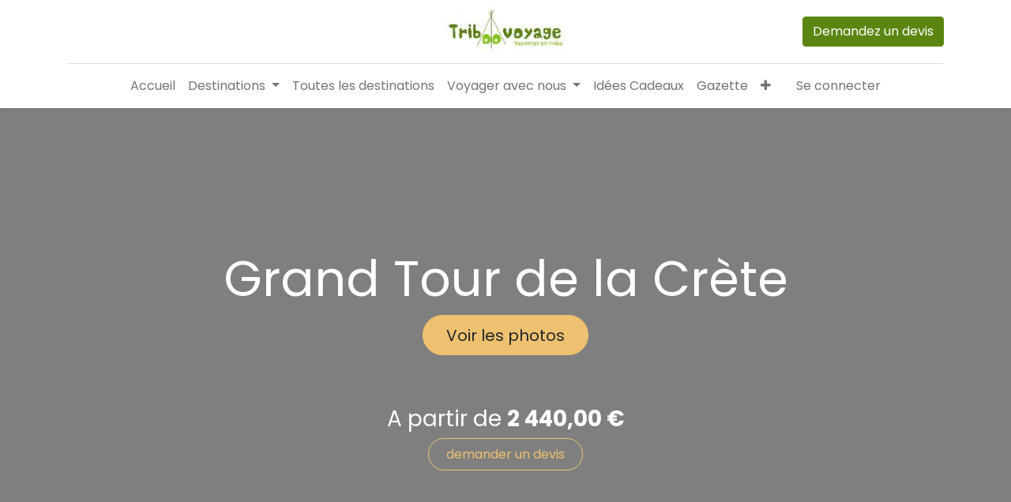

--- FILE ---
content_type: text/html; charset=utf-8
request_url: https://triboovoyage.com/shop/grand-tour-de-la-crete-752
body_size: 7040
content:

        

    
<!DOCTYPE html>
<html lang="fr-FR" data-website-id="1" data-main-object="product.template(752,)" data-add2cart-redirect="1">
    <head>
        <meta charset="utf-8"/>
        <meta http-equiv="X-UA-Compatible" content="IE=edge,chrome=1"/>
        <meta name="viewport" content="width=device-width, initial-scale=1"/>
    <meta name="generator" content="Odoo"/>
      
            <meta property="og:type" content="website"/>
            <meta property="og:title" content="Grand Tour de la Crète"/>
            <meta property="og:site_name" content="Triboovoyage"/>
            <meta property="og:url" content="https://triboovoyage.com/shop/grand-tour-de-la-crete-752"/>
            <meta property="og:image" content="https://triboovoyage.com/web/image/product.template/752/image_1024?unique=b59fc0e"/>
            <meta property="og:description"/>
      
          <meta name="twitter:card" content="summary_large_image"/>
          <meta name="twitter:title" content="Grand Tour de la Crète"/>
          <meta name="twitter:image" content="https://triboovoyage.com/web/image/product.template/752/image_1024?unique=b59fc0e"/>
          <meta name="twitter:description"/>
    
    <link rel="canonical" href="https://triboovoyage.com/shop/grand-tour-de-la-crete-752"/>
    
    <link rel="preconnect" href="https://fonts.gstatic.com/" crossorigin=""/>
        <title>
        Grand Tour de la Crète | 
        Triboovoyage
      </title>
        <link type="image/x-icon" rel="shortcut icon" href="/web/image/website/1/favicon?unique=7960cd5"/>
        <link rel="preload" href="/web/static/src/libs/fontawesome/fonts/fontawesome-webfont.woff2?v=4.7.0" as="font" crossorigin=""/>
        <link type="text/css" rel="stylesheet" href="/web/assets/101076-b43e2fb/1/web.assets_frontend.min.css" data-asset-bundle="web.assets_frontend" data-asset-version="b43e2fb"/>
        <script id="web.layout.odooscript" type="text/javascript">
            var odoo = {
                csrf_token: "f4c275bdf750b628ddd5fa05db0643e1cbb7e0bco1800615604",
                debug: "",
            };
        </script>
        <script type="text/javascript">
            odoo.__session_info__ = {"is_admin": false, "is_system": false, "is_website_user": true, "user_id": false, "is_frontend": true, "profile_session": null, "profile_collectors": null, "profile_params": null, "show_effect": true, "bundle_params": {"lang": "en_US", "website_id": 1}, "translationURL": "/website/translations", "cache_hashes": {"translations": "ced5b4bf98cd28ba8b08a6110e26dc855de46deb"}, "geoip_country_code": null, "geoip_phone_code": null, "lang_url_code": "fr"};
            if (!/(^|;\s)tz=/.test(document.cookie)) {
                const userTZ = Intl.DateTimeFormat().resolvedOptions().timeZone;
                document.cookie = `tz=${userTZ}; path=/`;
            }
        </script>
        <script defer="defer" type="text/javascript" src="/web/assets/82116-fbfc0e1/1/web.assets_frontend_minimal.min.js" data-asset-bundle="web.assets_frontend_minimal" data-asset-version="fbfc0e1"></script>
        <script defer="defer" type="text/javascript" data-src="/web/assets/92476-5a382be/1/web.assets_frontend_lazy.min.js" data-asset-bundle="web.assets_frontend_lazy" data-asset-version="5a382be"></script>
        
        
    </head>
    <body>
        <div id="wrapwrap" class="   ">
                <header id="top" data-anchor="true" data-name="Header" class="  o_header_standard">
                    
    <nav data-name="Navbar" class="navbar navbar-expand-lg navbar-light o_colored_level o_cc flex-lg-column shadow-sm py-0">
        
            <div id="top_menu_container" class="container align-items-center flex-lg-column flex-wrap">
                <div class="d-flex flex-lg-row justify-content-between w-100 align-items-center flex-wrap flex-lg-nowrap">
                    
                    <div class="o_header_centered_logo">
                        <div class="oe_structure oe_structure_solo" id="oe_structure_header_vertical_1">
            <section class="s_text_block o_colored_level" data-snippet="s_text_block" data-name="Text" style="background-image: none;">
                <div class="container">
                    <div class="s_social_media o_not_editable no_icon_color" data-snippet="s_social_media" data-name="Social Media">
                        <h6 class="s_social_media_title d-none">Nous suivre</h6>

<div class="alert alert-info css_non_editable_mode_hidden text-center">Cliquez ici pour configurer vos réseaux sociaux</div></div>
                </div>
            </section>
        </div>
    </div>
                    
    <a href="/" class="navbar-brand logo m-0">
            
            <span role="img" aria-label="Logo of Triboovoyage" title="Triboovoyage"><img src="/web/image/website/1/logo/Triboovoyage?unique=7960cd5" class="img img-fluid" width="95" height="40" alt="Triboovoyage" loading="lazy"/></span>
        </a>
    
                    
                    <div class="o_header_centered_logo text-end">
                        <div class="oe_structure oe_structure_solo" id="oe_structure_header_vertical_2">
            <section class="s_text_block o_colored_level" data-snippet="s_text_block" data-name="Text" style="background-image: none;">
                <div class="container">&nbsp;<small><a href="/pre-v15-upgrade-contactus" class="btn btn-primary" data-bs-original-title="" title="">Demandez un devis</a></small>
                </div>
            </section>
        </div>
    </div>
                    
                    
    <button type="button" data-bs-toggle="collapse" data-bs-target="#top_menu_collapse" class="navbar-toggler my-3">
        <span class="navbar-toggler-icon o_not_editable"></span>
    </button>
                </div>
                <div class="d-lg-flex flex-lg-row align-items-center w-100">
                    
                    <div id="top_menu_collapse" class="collapse navbar-collapse flex-wrap">
                        <div class="oe_structure oe_structure_solo w-100" id="oe_structure_header_vertical_3">
            <section class="s_text_block" data-snippet="s_text_block" data-name="Text">
                <div class="container">
                    <div class="s_hr w-100 text-start pt0 pb0" data-name="Separator">
                        <hr class="w-100 mx-auto" style="border-top-width: 1px; border-top-style: solid; border-color: var(--300);"/>
                    </div>
                </div>
            </section>
        </div>
    
                        
    <ul id="top_menu" role="menu" class="nav navbar-nav o_menu_loading mx-auto order-first order-lg-5">
        
                            
    <li role="presentation" class="nav-item">
        <a role="menuitem" href="/" class="nav-link ">
            <span>Accueil</span>
        </a>
    </li>
    <li class="nav-item dropdown  position-static">
        <a data-bs-toggle="dropdown" href="#" class="nav-link dropdown-toggle o_mega_menu_toggle">
            <span>Destinations</span>
        </a>
        <div data-name="Mega Menu" class="dropdown-menu o_mega_menu o_no_parent_editor dropdown-menu-start">
    
<section class="s_mega_menu_thumbnails pt24 o_colored_level o_cc o_cc3">
        <div class="container">
            <div class="row justify-content-center">
                <div class="col-12 col-sm col-md-12 col-lg px-0 o_colored_level">
                    <div class="container">
                        <div class="row">
    <div class="col-6 col-sm text-center py-2 o_colored_level col-lg-2">
        <a href="/shop/category/697" class="nav-link p-0" data-name="Menu Item" data-bs-original-title="" title="">
            <span class="d-block p-2"><b><font style="font-size:14px;">Cap au sud</font></b><br></span>
        </a>
    </div>
    <div class="col-6 col-sm text-center py-2 o_colored_level pb0 col-lg-2">
        <a href="/shop/category/689" class="nav-link p-0" data-name="Menu Item" data-bs-original-title="" title="">
            <span class="d-block p-2"><b><font style="font-size:14px;">Road Trip</font></b><br></span>
        </a>
    </div>
    <div class="col-6 col-sm text-center py-2 o_colored_level col-lg-2">
        <a href="/shop/category/692" class="nav-link p-0" data-name="Menu Item" data-bs-original-title="" title="">
            <span class="d-block p-2"><b><font style="font-size:14px;">City Break</font></b><br></span>
        </a>
    </div>
    <div class="col-6 col-sm text-center py-2 o_colored_level col-lg-2">
        <a href="/shop/category/687" class="nav-link p-0" data-name="Menu Item" data-bs-original-title="" title="">
            <span class="d-block p-2"><b><font style="font-size:14px;">En France</font></b><br></span>
        </a>
    </div>
    <div class="col-6 col-sm text-center py-2 o_colored_level col-lg-2">
        <a href="/shop/category/695" class="nav-link p-0" data-name="Menu Item" data-bs-original-title="" title="">
            <span class="d-block p-2"><b><font style="font-size:14px;">Envie d'ailleurs</font></b><br></span>
        </a>
    </div><div class="col-6 col-sm text-center py-2 o_colored_level col-lg-2">
        <a href="/shop/category/718" class="nav-link p-0" data-name="Menu Item" data-bs-original-title="" title="" aria-describedby="popover746206">
            <span class="d-block p-2"><b><font style="font-size:14px;">Pays Nordiques</font></b><br></span>
        </a>
    </div>

                            <div class="w-100 d-none d-md-block o_colored_level"></div>

    
    
    
    
    
                        </div>
                    </div>
                </div>
                
            </div>
        </div>
        
    </section></div>
    </li>
    <li role="presentation" class="nav-item">
        <a role="menuitem" href="/shop?search=" class="nav-link ">
            <span>Toutes les destinations</span>
        </a>
    </li>
    <li class="nav-item dropdown  position-static">
        <a data-bs-toggle="dropdown" href="#" class="nav-link dropdown-toggle o_mega_menu_toggle">
            <span>Voyager avec nous</span>
        </a>
        <div data-name="Mega Menu" class="dropdown-menu o_mega_menu dropdown-menu-left"><section class="s_mega_menu_multi_menus py-4 o_colored_level" data-name="Multi-Menus" style="background-color: white !important;">
        <div class="container">
            <div class="row">
                
                
                
                
                
                    <div class="col-lg-3 py-2 text-center">
                        <h4><font style="font-size: 14px;" class="text-o-color-1"><a href="/un-conseiller" data-bs-original-title="" title="" aria-describedby="tooltip990664">Un conseiller</a></font></h4>
                        
                    </div>
                
                    <div class="col-lg-3 py-2 text-center">
                        <h4><font style="font-size: 14px;" class="text-o-color-1"><a href="/un-projet-sur-mesure#scrollTop=0" data-bs-original-title="" title="" aria-describedby="tooltip753382">Un projet sur mesure</a></font></h4>
                        
                    </div>
                
                    <div class="col-lg-3 py-2 text-center">
                        <h4><font style="font-size: 14px;"></font><a href="/l-appli-triboo#scrollTop=0" data-bs-original-title="" title="" aria-describedby="tooltip931376"><font style="font-size: 14px;">L'Appli Triboo</font> </a><a href="/l-appli-triboo#scrollTop=0" target="_blank"><font style="font-size: 14px;" data-bs-original-title="" title="" aria-describedby="tooltip133736" class="text-o-color-1"> </font></a><a href="https://v14.triboovoyage.com/l-appli-triboo?#scrollTop=0" target="_blank"><font style="font-size: 14px;" data-bs-original-title="" title="" aria-describedby="tooltip675550" class="text-o-color-1"><br></font></a></h4>
                        
                    </div>
                
                    <div class="col-lg-3 py-2 text-center">
                        <h4><font style="font-size: 14px;" class="text-o-color-2"><a href="/votre-assistant-voyage#scrollTop=0" data-bs-original-title="" title="" aria-describedby="tooltip445414">Votre Assistant Voyage</a></font></h4>
                        
                    </div>
                
            </div>
        </div>
    </section></div>
    </li>
    <li role="presentation" class="nav-item">
        <a role="menuitem" href="/idees-cadeaux#scrollTop=0" class="nav-link ">
            <span>Idées Cadeaux</span>
        </a>
    </li>
    <li role="presentation" class="nav-item">
        <a role="menuitem" href="/gazette-triboo-avril-2024" class="nav-link ">
            <span>Gazette</span>
        </a>
    </li>
    <li role="presentation" class="nav-item">
        <a role="menuitem" href="/pre-v15-upgrade-contactus" class="nav-link ">
            <span>Contactez-nous</span>
        </a>
    </li>
        
            <li class="nav-item ms-lg-3 divider d-none"></li> 
            <li class="o_wsale_my_cart align-self-md-start d-none nav-item ms-lg-3">
                <a href="/shop/cart" class="nav-link">
                    <i class="fa fa-shopping-cart"></i>
                    <sup class="my_cart_quantity badge text-bg-primary" data-order-id="">0</sup>
                </a>
            </li>
        
        
            <li class="o_wsale_my_wish d-none nav-item ms-lg-3 o_wsale_my_wish_hide_empty">
                <a href="/shop/wishlist" class="nav-link">
                    <i class="fa fa-1x fa-heart"></i>
                    <sup class="my_wish_quantity o_animate_blink badge text-bg-primary">0</sup>
                </a>
            </li>
        
                            
            <li class="nav-item ms-lg-3 o_no_autohide_item">
                <a href="/web/login" class="nav-link">Se connecter</a>
            </li>
                            
        
        
                        
    </ul>
                        
                        
                    </div>
                </div>
            </div>
        
    </nav>
    
        </header>
                <main>
                    
            <div itemscope="itemscope" itemtype="http://schema.org/Product" id="wrap" class="js_sale o_wsale_product_page ecom-zoomable zoomodoo-next" data-ecom-zoom-click="1">
                <div class="oe_structure oe_empty oe_structure_not_nearest" id="oe_structure_website_sale_product_1" data-editor-message="DÉPOSEZ DES BLOCS DE CONSTRUCTION ICI POUR LES RENDRE DISPONIBLES POUR TOUS LES PRODUITS"></div>
    <section class="s_cover bg-black-50 pt96 o_colored_level pb0 parallax o_full_screen_height" data-scroll-background-ratio="-3" data-snippet="s_cover" data-name="Cover" style="" data-original-id="592" data-original-src="/web/image/592-4409af16/glaciers-g9c3adcb23_1920.jpg" data-mimetype="image/jpeg" data-resize-width="1920">
      <span class="s_parallax_bg oe_img_bg" data-original-id="636" data-original-src="/web/image/636-4409af16/glacier-1082163_1280.jpg" data-mimetype="image/jpeg" data-resize-width="1920" style="top: -223.8px; bottom: -223.8px; transform: translateY(111px); background-image: url(#);"></span>
      <div class="s_allow_columns container">
        <h1 style="text-align: center;">
          <font style="font-size: 62px;">
            Grand Tour de la Crète
          </font>
        </h1>
        <p style="text-align: center;">
          <a class="mb-2 btn btn-fill-secondary rounded-circle btn-lg aos-init" data-bs-original-title="" title="" aria-describedby="tooltip516859" data-aos="" href="/gallery/" style="color: ; border-color: ; background-color:  !important;">Voir les photos</a>
        </p>
        <div class="s_text_highlight my-3 o_colored_level undefined w-50 mx-auto text-center" data-snippet="s_text_highlight" data-name="Text Highlight" style="background-color:  !important;">
          <div itemprop="offers" itemscope="itemscope" itemtype="http://schema.org/Offer" class="product_price mt16">
            <h3 class="oe_price_h4 css_editable_mode_hidden"><span style="text-decoration: line-through; white-space: nowrap;" class="text-danger oe_default_price d-none" data-oe-type="monetary" data-oe-expression="combination_info[&#39;list_price&#39;]"><span class="oe_currency_value">2 440,00</span> €</span>
                        A partir de  <b class="oe_price" style="white-space: nowrap;" data-oe-type="monetary" data-oe-expression="combination_info[&#39;price&#39;]"><span class="oe_currency_value">2 440,00</span> €</b>
                        <span itemprop="price" style="display:none;">2440.0</span>
                        <span itemprop="priceCurrency" style="display:none;">EUR</span>
                    </h3>
            <h3 class="css_non_editable_mode_hidden decimal_precision" data-precision="2">
              <span><span class="oe_currency_value">2 440,00</span> €</span>
            </h3>
            <h4>
              
            </h4>
            <p>
              <a href="/contactus" class="btn btn-outline-secondary rounded-circle" style="color:  !important; border-color:  !important;">demander un devis</a>
            </p>
          </div>
        </div>
      </div>
    </section>
    <section class="s_text_block o_colored_level pb0 pt16" data-snippet="s_text_block" data-name="Text">
      <div class="s_allow_columns container">
        <p>
          <h3>
          </h3>
          <br/>
        </p>
      </div>
    </section>
    
    
&lt;section class=&#34;s_cover_2 o_colored_level&#34; data-snippet=&#34;s_cover_2&#34; data-name=&#34;Cover - 2&#34; style=&#34;&#34;&gt;
        &lt;div id=&#34;myCarousel1633514982887&#34; class=&#34;s_carousel tp-custom-carousel carousel carousel-fade slide s_carousel_rounded&#34; data-interval=&#34;10000&#34;&gt;
          &lt;ol class=&#34;carousel-indicators o_we_no_overlay&#34;&gt;
            
          &lt;/ol&gt;
          &lt;div class=&#34;carousel-inner&#34;&gt;
            
          &lt;/div&gt;
          &lt;div class=&#34;carousel-control-prev o_we_no_overlay&#34; data-target=&#34;#myCarousel1633514982887&#34; data-slide=&#34;prev&#34; role=&#34;img&#34; aria-label=&#34;Previous&#34; title=&#34;Previous&#34;&gt;
            &lt;span class=&#34;fa fa-chevron-left&#34; data-original-title=&#34;&#34; title=&#34;&#34; aria-describedby=&#34;tooltip860939&#34;/&gt;
          &lt;/div&gt;
          &lt;div class=&#34;carousel-control-next o_we_no_overlay&#34; data-target=&#34;#myCarousel1633514982887&#34; data-slide=&#34;next&#34; role=&#34;img&#34; aria-label=&#34;Next&#34; title=&#34;Next&#34;&gt;
            &lt;span class=&#34;fa fa-chevron-right&#34; data-original-title=&#34;&#34; title=&#34;&#34; aria-describedby=&#34;tooltip469311&#34;/&gt;
          &lt;/div&gt;
        &lt;/div&gt;
      &lt;/section&gt;

    <script language="javascript">
var $carousel = $('.carousel');
$(".carousel .carousel-control-prev").click(
    function () {
        $carousel.carousel('prev')
    }
);

$(".carousel .carousel-control-next").click(
    function () {
        $carousel.carousel('next')
    }
);
$(".carousel ol.carousel-indicators li").click(
    function (ev) {
        $carousel.carousel($(ev.currentTarget).index())
    }
);

    </script>
    <section class="s_info_block_3 o_colored_level pb0 pt32 oe_img_bg" contentEditable="False" data-snippet="s_info_block_3" data-name="Info Block - 3" style="background-position: 0% 54.2654%; position: relative; background-image: url(&#34;/web/image/1994-3d4f8514/phone-5133021_1280.jpg&#34;);" data-oe-shape-data="{&#34;shape&#34;:&#34;web_editor/Origins/02&#34;,&#34;colors&#34;:{&#34;c3&#34;:&#34;#F8F9FA&#34;},&#34;flip&#34;:[]}" data-original-id="1993" data-original-src="/web/image/1993-8be0d726/phone-5133021_1280.jpg" data-mimetype="image/jpeg" data-resize-width="1280">
      <div class="o_we_bg_filter bg-black-50"></div>
      <div class="container-fluid">
        <div class="row s_nb_column_fixed align-items-center">
          <div class="col-6 col-lg-3 mb-4 mb-lg-0 o_colored_level pb0">
            <div class="tp-animation-scale">
              <img src="/web/image/632-952703e3/Screenshot_2019-06-12-12-00-10.png" class="img img-fluid" alt="" loading="lazy" data-original-id="625" data-original-src="/web/image/625-cdd1ca2f/Screenshot_2019-06-12-12-00-10.png" data-mimetype="image/png" data-resize-width="360" data-bs-original-title="" title="" aria-describedby="tooltip94725" style=""/>
            </div>
          </div>
          <div class="col-6 col-lg-3 mb-4 mb-lg-0 o_colored_level">
            <div class="tp-animation-scale">
              <img src="/web/image/631-f3309c4e/Screenshot_2019-06-12-12-00-22.png" class="img img-fluid" alt="" loading="lazy" data-original-id="628" data-original-src="/web/image/628-c4385d8f/Screenshot_2019-06-12-12-00-22.png" data-mimetype="image/png" data-resize-width="360" data-bs-original-title="" title="" aria-describedby="tooltip73352" style=""/>
            </div>
          </div>
          <div class="col-12 offset-lg-1 o_colored_level pb168 col-lg-5 pt120" style="color: white !important;">
            <h1 style="color: white;">
               L'Appli Triboo...vous suit partout !
              </h1>
            <p>
               Au départ de chez vous, vous êtes guidés par l'Appli Triboo vers chacune de vos étapes, un Roadbook personnel qui vous accompagne et vous rassure
              </p>
            <p>
               Un outil révolutionnaire, inédit et rassurant, l'Appli Triboo : un Roadbook guidé par GPS d'étape en étape, vers toutes les activités de votre programme pour ne rien rater et garder la main sur vos vacances. Rien n'est imposé, tout est proposé !&nbsp;
              </p>
            <p>
               Du parking aéroport jusqu'aux petites criques secrètes, vers votre hébergement ou des idées de restos, lors d'une balade à pied, à vélo ou en voiture, l'Appli ne vous quitte pas et vous accompagne facilement : on lance la petite voiture verte et c'est parti !
              </p>
            <p>
               C'est aussi votre carnet de voyage numérique avec la carte interactive de votre itinéraire, et tous vos documents facilement accessibles, vos billets d'avion, bons d'échanges pour votre hébergement, location de voiture, les billets entrées aux sites touristiques, vos pièces d'identité, etc...
              </p>
          </div>
        </div>
      </div>
    </section>
    <section contentEditable="False" class="s_cover_6 pb40 o_colored_level pt64 oe_img_bg" data-snippet="s_cover_6" data-name="Cover - 6" style="position: relative; background-position: 0% 22.7336%; background-image: url(&#34;/web/image/633-a06a3d96/mobile-phone-4181904_1280.jpg&#34;);" data-original-id="630" data-original-src="/web/image/630-61b99517/mobile-phone-4181904_1280.jpg" data-mimetype="image/jpeg" data-resize-width="1280" data-oe-shape-data="{&#34;shape&#34;:&#34;web_editor/Origins/15&#34;,&#34;colors&#34;:{&#34;c4&#34;:&#34;#F8F9FA&#34;},&#34;flip&#34;:[]}">
      <div class="o_we_bg_filter bg-black-50"></div>
      <div class="container">
        <div class="row s_nb_column_fixed align-items-start">
          <div class="p-4 order-2 order-lg-1 o_colored_level pb0 pt0 col-lg-8 offset-lg-1" style="color: white;">
            <h1 style="color: white;">
               L'Assistant Voyage
              </h1>
            <p>
               Un assistant personnel à votre disposition pour vous aider à en profiter à fond !
              </p>
            <div class="row">
              <div class="col-12 col-sm-6 py-3 o_colored_level col-lg-12">
                <div class="d-flex align-items-center">
                  <span class="fa bg-o-color-1 rounded-circle me-3 dri dri-user" data-bs-original-title="" title="" aria-describedby="tooltip61682"></span>
                  <div class="flex-grow-1">
                    <p>
                        A chaque instant de votre voyage, un assistant vous est dédié pour gérer les petits tracas qui peuvent arriver, les situations inconfortables et les imprévus qui font parfois partie des vacances, mais qui ne doivent pas gâcher ces moments de rêve.
                      </p>
                    <p class="mb-1">
                        Disponible 24 heures sur 24, il vous aidera à profiter de vos vacances, affronter la barrière de la langue, prévenir d'un retard, alerter en cas de problèmes mais aussi suggérer des activités originales et vous guider dans votre programme.
                      </p>
                    <p class="mb-1">
                        Un assistant personnel réel, connecté, joignable 24/7 via une simple application de messagerie. Ce service inclus dans chaque voyage combine conciergerie, conseils et accompagnement au quotidien, pour ne rien râter et en profiter à fond !
                      </p>
                  </div>
                </div>
              </div>
            </div>
          </div>
        </div>
      </div>
    </section>
                
                <div class="oe_structure oe_empty oe_structure_not_nearest mt16" id="oe_structure_website_sale_product_2" data-editor-message="DÉPOSEZ DES BLOCS DE CONSTRUCTION ICI POUR LES RENDRE DISPONIBLES POUR TOUS LES PRODUITS"></div>
            </div>
        
                </main>
                <footer id="bottom" data-anchor="true" data-name="Footer" class="o_footer o_colored_level o_cc ">
                    <div id="footer" class="oe_structure oe_structure_solo">
      <section class="s_text_block pb16 pt56" data-snippet="s_text_block" data-name="Text" style="background-image: none;">
        <div class="container">
          <div class="row">
            <div class="col-lg-2 pb24 o_colored_level pt8">
              <ul class="list-unstyled">
                <li>
                  <br/>
                </li>
                <li>
                  <a href="/cgv">Conditions Générales de Vente</a>
                </li>
                <li>
                  <a href="https://triboovoyage.com/legal/advice" data-bs-original-title="" title="" aria-describedby="tooltip402309">Mentions Légales</a>
                </li>
              </ul>
            </div>
            <div id="connect" class="col-lg-4 offset-lg-1 pt24 pb24 o_colored_level">
              <h5 class="mb-3">Contacts</h5>
              <ul class="list-unstyled">
                <li>
                  <i class="fa fa-comment fa-fw me-2"></i>
                  
                    <a href="/pre-v15-upgrade-contactus" data-bs-original-title="" title="">Contactez-nous</a>
                  
                </li>
                <li>
                  <i class="fa fa-envelope fa-fw me-2"></i>
                  
                    <a href="mailto:contact@triboovoyage.com" data-bs-original-title="" title="" aria-describedby="tooltip530039">contact@triboovoyage.com</a>
                  
                </li>
                <li><i class="fa fa-phone fa-fw me-2"></i>06 12 83 36 51</li>
              </ul>
            </div>
            <div class="pb24 o_colored_level pt8 col-lg-5">
              <ul class="list-unstyled">
                <li>
                  <br/>
                </li>
                <li>
                  <img class="img-fluid o_we_custom_image float-end" src="/web/image/36641-19f4bd0e/logo.png" alt="" data-original-id="36641" data-original-src="/web/image/36641-19f4bd0e/logo.png" data-mimetype="image/png" data-bs-original-title="" title="" aria-describedby="tooltip11740" style="width: 50%;" loading="lazy"/>
                  <br/>
                </li>
              </ul>
            </div>
            <div class="col-lg-6 pb24 o_colored_level pt8">
              
            </div>
          </div>
        </div>
      </section>
    </div>
  <div class="o_footer_copyright o_colored_level o_cc" data-name="Copyright">
                        <div class="container py-3">
                            <div class="row">
                                <div class="col-sm text-center text-sm-start text-muted">
                                    <span class="o_footer_copyright_name me-2">Copyright ©&nbsp;Triboovoyage</span>
        
        
                                </div>
                                <div class="col-sm text-center text-sm-end o_not_editable">
        <div class="o_brand_promotion"></div>
                                </div>
                            </div>
                        </div>
                    </div>
                </footer>
            </div>
        
        </body>
</html>
    